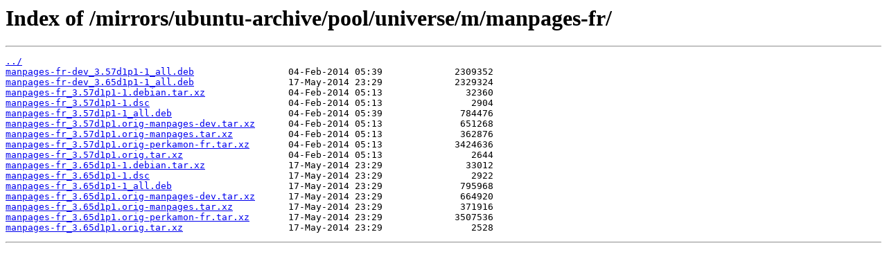

--- FILE ---
content_type: text/html
request_url: https://ubuntu.mirror.garr.it/mirrors/ubuntu-archive/pool/universe/m/manpages-fr/
body_size: 425
content:
<html>
<head><title>Index of /mirrors/ubuntu-archive/pool/universe/m/manpages-fr/</title></head>
<body>
<h1>Index of /mirrors/ubuntu-archive/pool/universe/m/manpages-fr/</h1><hr><pre><a href="../">../</a>
<a href="manpages-fr-dev_3.57d1p1-1_all.deb">manpages-fr-dev_3.57d1p1-1_all.deb</a>                 04-Feb-2014 05:39             2309352
<a href="manpages-fr-dev_3.65d1p1-1_all.deb">manpages-fr-dev_3.65d1p1-1_all.deb</a>                 17-May-2014 23:29             2329324
<a href="manpages-fr_3.57d1p1-1.debian.tar.xz">manpages-fr_3.57d1p1-1.debian.tar.xz</a>               04-Feb-2014 05:13               32360
<a href="manpages-fr_3.57d1p1-1.dsc">manpages-fr_3.57d1p1-1.dsc</a>                         04-Feb-2014 05:13                2904
<a href="manpages-fr_3.57d1p1-1_all.deb">manpages-fr_3.57d1p1-1_all.deb</a>                     04-Feb-2014 05:39              784476
<a href="manpages-fr_3.57d1p1.orig-manpages-dev.tar.xz">manpages-fr_3.57d1p1.orig-manpages-dev.tar.xz</a>      04-Feb-2014 05:13              651268
<a href="manpages-fr_3.57d1p1.orig-manpages.tar.xz">manpages-fr_3.57d1p1.orig-manpages.tar.xz</a>          04-Feb-2014 05:13              362876
<a href="manpages-fr_3.57d1p1.orig-perkamon-fr.tar.xz">manpages-fr_3.57d1p1.orig-perkamon-fr.tar.xz</a>       04-Feb-2014 05:13             3424636
<a href="manpages-fr_3.57d1p1.orig.tar.xz">manpages-fr_3.57d1p1.orig.tar.xz</a>                   04-Feb-2014 05:13                2644
<a href="manpages-fr_3.65d1p1-1.debian.tar.xz">manpages-fr_3.65d1p1-1.debian.tar.xz</a>               17-May-2014 23:29               33012
<a href="manpages-fr_3.65d1p1-1.dsc">manpages-fr_3.65d1p1-1.dsc</a>                         17-May-2014 23:29                2922
<a href="manpages-fr_3.65d1p1-1_all.deb">manpages-fr_3.65d1p1-1_all.deb</a>                     17-May-2014 23:29              795968
<a href="manpages-fr_3.65d1p1.orig-manpages-dev.tar.xz">manpages-fr_3.65d1p1.orig-manpages-dev.tar.xz</a>      17-May-2014 23:29              664920
<a href="manpages-fr_3.65d1p1.orig-manpages.tar.xz">manpages-fr_3.65d1p1.orig-manpages.tar.xz</a>          17-May-2014 23:29              371916
<a href="manpages-fr_3.65d1p1.orig-perkamon-fr.tar.xz">manpages-fr_3.65d1p1.orig-perkamon-fr.tar.xz</a>       17-May-2014 23:29             3507536
<a href="manpages-fr_3.65d1p1.orig.tar.xz">manpages-fr_3.65d1p1.orig.tar.xz</a>                   17-May-2014 23:29                2528
</pre><hr></body>
</html>
